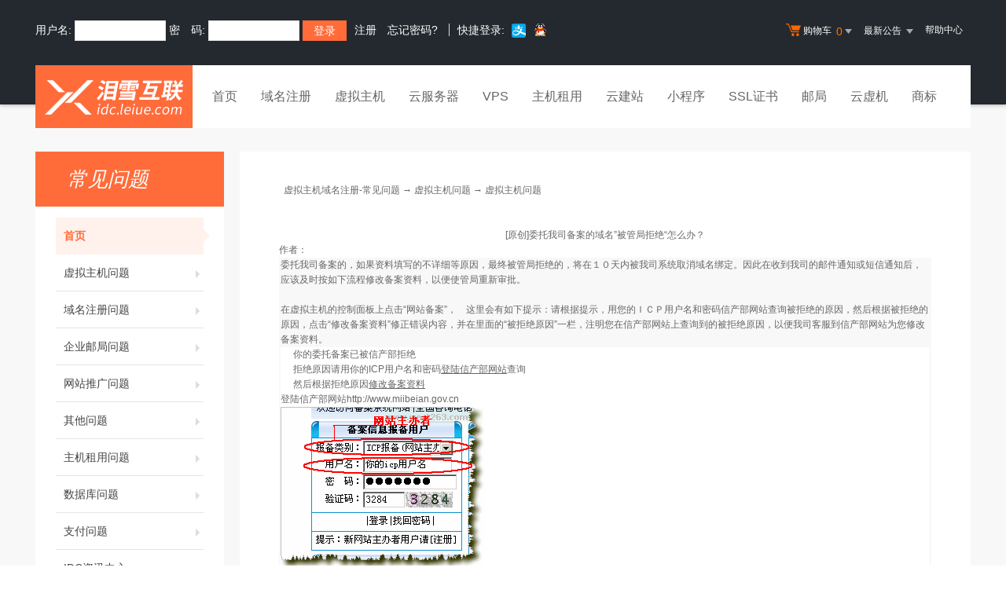

--- FILE ---
content_type: text/html; Charset=gb2312
request_url: http://idc.leiue.com/noedit/ajax.asp
body_size: 518
content:
{"result":"200","datas":[{"title":"新年新起点，泪雪互联助力虚拟主机免费上云！","time":"2018-02-26","day":"2881","id":"79"},{"title":"2018年省级抽查评估工作启动通知","time":"2018-02-05","day":"2902","id":"78"},{"title":"关于部分域名取消5天实名审核宽限期的通知","time":"2018-01-23","day":"2915","id":"77"},{"title":"2018网站备案及域名新规定须知！","time":"2018-01-12","day":"2926","id":"76"},{"title":"泪雪互联虚拟主机全面支持部署SSL证书","time":"2017-12-04","day":"2965","id":"75"}]}